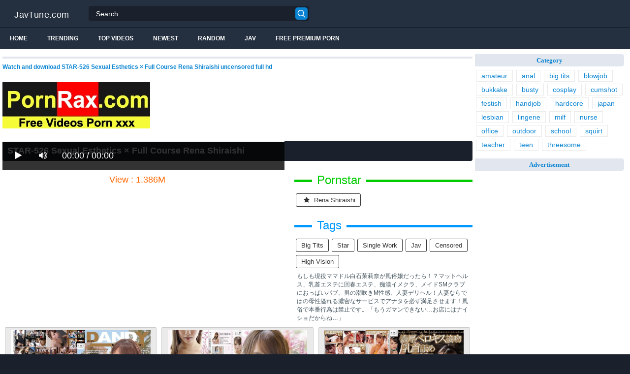

--- FILE ---
content_type: text/html; charset=UTF-8
request_url: https://javtune.com/pKgL7/star-526-sexual-esthetics-full-course-rena-shiraishi.html
body_size: 13438
content:
<!DOCTYPE html>
<html lang="en">
<head>
<meta http-equiv="Content-Type" content="text/html; charset=utf-8"/>
<title>STAR-526 Sexual Esthetics × Full Course Rena Shiraishi</title>
<link rel="stylesheet" href="https://javtune.com/cdn/fluidplayer/fluidplayer.min.css" type="text/css"/>
<script type="text/javascript" src="https://javtune.com/cdn/fluidplayer/fluidplayer.min.js?ver=1.1"></script>
<link rel="shortcut icon" href="/favicon.png">
<link rel="canonical" href="https://javtune.com/pKgL7/star-526-sexual-esthetics-full-course-rena-shiraishi.html" />
<meta property="og:type" content="video.movie" />
<meta property="og:video:url" content="http://javtune.com/pKgL7/star-526-sexual-esthetics-full-course-rena-shiraishi.html" />
<meta property="og:video:type" content="text/html" /><meta property="video:duration" content="12060" /><meta property="og:locale" content="en_US" />
<meta property="og:title" content="STAR-526 Sexual Esthetics × Full Course Rena Shiraishi" />
<meta property="og:description" content="Watch and download STAR-526 Sexual Esthetics × Full Course Rena Shiraishi uncensored full hd" />
<meta name="description" content="Watch and download STAR-526 Sexual Esthetics × Full Course Rena Shiraishi uncensored full hd" />
<meta name="keywords" content="jav hd 1080p, download jav free, jav online, jav porn, jav stream, jav uncensored, porn jav, sex jav" /><meta property="og:url" content="http://javtune.com/pKgL7/star-526-sexual-esthetics-full-course-rena-shiraishi.html" />
<meta property="og:site_name" content="STAR-526 Sexual Esthetics × Full Course Rena Shiraishi" />
<meta property="og:image" content="" /><meta name="msvalidate.01" content="54B9BB3E3F5E7894B83EAE7688DE4B05" /><meta name="3478f1d0391632470c9d6217f99e36859f7d4971" content="3478f1d0391632470c9d6217f99e36859f7d4971" />
<meta name="referrer" content="no-referrer-when-downgrade" /><meta name="viewport" content="initial-scale=1, maximum-scale=1, user-scalable=no">
<script type="text/javascript" src="https://javtune.com/cdn/jquery-1.10.2.js"></script>
<script type="text/javascript" src="https://javtune.com/cdn/jquery-migrate-1.2.1.min.js"></script>
<script type="text/javascript" src="https://cdnjs.cloudflare.com/ajax/libs/fancybox/3.1.20/jquery.fancybox.js"></script>
<link href="https://cdnjs.cloudflare.com/ajax/libs/fancybox/3.1.20/jquery.fancybox.css" rel="stylesheet" type="text/css" />
<link href="https://cdnjs.cloudflare.com/ajax/libs/font-awesome/4.7.0/css/font-awesome.css" rel="stylesheet" type="text/css" />
<link href="https://javtune.com/temp/5/style.css?ver=1.6" rel="stylesheet" type="text/css" />
<link href="https://javtune.com/temp/5/reset.css?ver=1" rel="stylesheet" type="text/css" />
<script type="text/javascript" src="https://javtune.com/cdn/videojw/jwplayer.js?ver=2.0"></script>
<link href="https://javtune.com/cdn/videojw/fontvideo.css" rel="stylesheet" type="text/css" />
<link href="https://javtune.com/cdn/fontawesome/css/font-awesome.min.css" rel="stylesheet" type="text/css" />
<link href="https://javtune.com/cdn/cssfix.css?ver=1" rel="stylesheet" type="text/css" />
<script>
searchfilter = '';
</script>
</head>
<body >
<header class="bsBox">
<div class="m-fomsearch"><input value="" id="intextmb"  placeholder="Search..." type="text"><button class="mbfind" id="gosearchmb"><i class="fa fa-search" aria-hidden="true"></i></button>
    <div class="closemb" style="display: block;"><i class="fa fa-times" aria-hidden="true"></i></div>
    </div>
<div class="menu-mobi" style="display:  none;">
<div class="closemb" style="display: block; position:fixed; left:70%"><i class="fa fa-times" aria-hidden="true"></i></div>
<li><a style="background:#333" href="https://javtune.com/"><i class="fa fa-home"></i> Home</a></li>
<li><a style="background:#333" href="https://javtune.com/newest"><i class="fa fa-clock-o"></i> Newest</a></li>
<li><a style="background:#333" href="https://javtune.com/random"><i class="fa fa-refresh"></i> Random Videos</a></li>
<li><a style="background:#333" href="https://javtune.com/jav"><i class="fa fa-refresh"></i> Jav</a></li>
<li><a style="background:#333" target="_blank" href="https://pornken.com"><i class="fa fa-refresh"></i> Free Premium Porn</a></li>
			<li><a href="https://javtune.com/tags/amateur/">amateur</a></li>
			<li><a href="https://javtune.com/tags/anal/">anal</a></li>
			<li><a href="https://javtune.com/tags/big-tits/">big tits</a></li>
			<li><a href="https://javtune.com/tags/blowjob/">blowjob</a></li>
			<li><a href="https://javtune.com/tags/bukkake/">bukkake</a></li>
			<li><a href="https://javtune.com/tags/busty/">busty</a></li>
			<li><a href="https://javtune.com/tags/cosplay/">cosplay</a></li>
			<li><a href="https://javtune.com/tags/cumshot/">cumshot</a></li>
			<li><a href="https://javtune.com/tags/festish/">festish</a></li>
			<li><a href="https://javtune.com/tags/handjob/">handjob</a></li>
			<li><a href="https://javtune.com/tags/hardcore/">hardcore</a></li>
			<li><a href="https://javtune.com/tags/japan/">japan</a></li>
			<li><a href="https://javtune.com/tags/lesbian/">lesbian</a></li>
			<li><a href="https://javtune.com/tags/lingerie/">lingerie</a></li>
			<li><a href="https://javtune.com/tags/milf/">milf</a></li>
			<li><a href="https://javtune.com/tags/nurse/">nurse</a></li>
			<li><a href="https://javtune.com/tags/office/">office</a></li>
			<li><a href="https://javtune.com/tags/outdoor/">outdoor</a></li>
			<li><a href="https://javtune.com/tags/school/">school</a></li>
			<li><a href="https://javtune.com/tags/squirt/">squirt</a></li>
			<li><a href="https://javtune.com/tags/teacher/">teacher</a></li>
			<li><a href="https://javtune.com/tags/teen/">teen</a></li>
			<li><a href="https://javtune.com/tags/threesome/">threesome</a></li>
    
</div>
<div class="overlay">
</div>
  <div class="headerTop">
    <a class="logoBlock" href="/">JavTune.com</a>
    <div class="search bsBox">
      <div class="container">
          <input type="text" name="what"  value="" id="intext" class="bsBox" placeholder="Search" autocomplete="off" >
        <button id="gosearch" type="button" class="icon-search"></button>
      </div>
    </div>
  </div>
  
  <div class="headerBot">
  
    <div class="icons aloneHamb">
    
      <ul class="list-inline">
        <li id="opencate"><i style="color:#fff" class="fa fa-bars" aria-hidden="true"></i></li>
      </ul>
    </div>
      
    <ul class="menu list-inline">
      <li>
        <a href="https://javtune.com">Home</a>
      </li>
            <li>
        <a href="https://javtune.com/trending/">Trending</a>
      </li>
      <li>
        <a href="https://javtune.com/top/">Top Videos</a>
      </li>
            <li>
        <a href="https://javtune.com/newest/">Newest</a>
      </li>
      <li>
        <a href="https://javtune.com/random/">Random</a>
      </li>
      <li>
        <a href="https://javtune.com/jav">Jav</a>
      </li>
       <li>
        <a target="_blank" href="https://pornken.com">Free Premium Porn</a>
      </li>
          </ul>  
  	<div class="icons floatRight aloneSearch">
      <ul class="list-inline floatLeft">
        <li><a id="openfind" href="javascript:;" class="icon-search"></a></li>
      </ul>
    </div>
  </div>  
</header>
<section class="container">
  <div class="wrapper clear">   	 
  	  	<div class="ajax_content main" id="ajax_content">
<div>
			<div class="sOut">
				<section class="sOutIn">
					<div class="sectHeader clear">
                    <h2 style="font-size:12px">Watch and download STAR-526 Sexual Esthetics × Full Course Rena Shiraishi uncensored full hd</h2>
					</div>
                    <div class="widget-ads">                    
                    					<div class="happy-header-mobile"><script>
(function(lhsdx){
var d = document,
    s = d.createElement('script'),
    l = d.scripts[d.scripts.length - 1];
s.settings = lhsdx || {};
s.src = "\/\/dutifulmake.com\/bWX.VgsWdbG_lW0OYSWCcq\/KeBms9\/uOZcUYlEkzP\/TlYB3hMyT\/IV0XNdDccAtBN\/jgc\/xGMfjHQO0\/OxAr";
s.async = true;
s.referrerPolicy = 'no-referrer-when-downgrade';
l.parentNode.insertBefore(s, l);
})({})
</script></div>
                                        
                    </div>

<br /><a target="_blank" href="https://pornrax.com"><img src="https://sun9-47.userapi.com/MSr04BZ5mefnqsOms6UoEQBiH7AknS3mrMmLrQ/HCFWQYM2g8Q.jpg" /></a><br /><br /><style>
#updateleech a { font-weight:bold; display:inline-block; padding:5px 10px; background:#0C0; color:#FFF; border-radius:3px; border: solid 1px #090}
</style>
<div class="movie"><div class="centerlist">
<div class="boxtitle"><h1>STAR-526 Sexual Esthetics × Full Course Rena Shiraishi</h1></div>
<br />
<div class="content_movie">
<div style="position:relative">
<div class="adsvideo"><div style="text-align:center"><div class="popvideo" style="text-align:center"></div></div><div class="fakeplay">&nbsp; &nbsp; <i class="fa fa-play" aria-hidden="true"></i> &nbsp; &nbsp; <i class='fa fa-volume-up'></i>  &nbsp; &nbsp; 00:00 / 00:00  </div><a href="javascript:;" class="skipads1" id="skipad">Skip Ad</a></div>
<div id="loadmovies"></div>
</div>
<div class="hitview_content">View : 1.386M&nbsp; &nbsp; &nbsp;
 <a style="font-size:18px; font-weight:bold; display:none" target="_blank" href="https://media.r18.com/track/MTcyOS4xLjEuMS4wLjAuMC4wLjA/special/hotsales/"><i class="fa fa-cloud-download" aria-hidden="true"></i> Download Video Full HD</a></div>
  <div id="updateleech"></div>
<div class="happy-under-player"><script>
(function(npu){
var d = document,
    s = d.createElement('script'),
    l = d.scripts[d.scripts.length - 1];
s.settings = npu || {};
s.src = "\/\/dutifulmake.com\/buXJVVs.d\/GOl-0IY\/WOcs\/QeSmC9Gu\/ZaUclbk\/PmTAYj3hMcToII0iNVTMEptLN\/jFcxxbMpjcQS1BMvgy";
s.async = true;
s.referrerPolicy = 'no-referrer-when-downgrade';
l.parentNode.insertBefore(s, l);
})({})
</script></div>	

<div class="screenshot">
</div>
</div>
<div class="adsleft">
<div class="infomovie">
<div class="desmemo"></div>
<div id="actorstag">
    <div class="actors">
    <div class="linetag taggreen"><span class="taggreenin">Pornstar</span></div>
    <a class="label" href="https://javtune.com/pornstar/rena-shiraishi/"><i class="fa fa-star"></i> rena shiraishi</a>     <div class="clearfix"></div>
    </div>
	<br />
        </div>
<div id="tagtags">    
        <div class="tagcate">
    <div class="linetag tagblue"><span class="tagbluein">Tags</span></div>
    <div id="tags">
    <a class="label" href="https://javtune.com/tag/big-tits/">big tits</a><a class="label" href="https://javtune.com/tag/star/">star</a><a class="label" href="https://javtune.com/tag/single-work/">single work</a><a class="label" href="https://javtune.com/tag/jav/">jav</a><a class="label" href="https://javtune.com/category/censored/">censored</a><a class="label" href="https://javtune.com/tag/high-vision/">high vision</a>    </div>
     <div class="clearfix"></div>
    </div>
</div>
<p style="padding:5px">もしも現役ママドル白石茉莉奈が風俗嬢だったら！？マットヘルス、乳首エステに回春エステ、痴漢イメクラ、メイドSMクラブにおっぱいパブ、男の潮吹きM性感、人妻デリヘル！人妻ならではの母性溢れる濃密なサービスでアナタを必ず満足させます！風俗で本番行為は禁止です。「もうガマンできない…お店にはナイショだからね…」</p>
</div>
</div>
<div class="clearfix"></div>
</div></div>
<div class="listmovie">
<li>
    	<div class="pad">
        	<div class="box">
            <div class="img">
            <div class="mome"><i class="fa fa-eye" aria-hidden="true"></i>1.622M</div>
                                    <div class="momedura"><i class="fa fa-clock-o" aria-hidden="true"></i>240 min</div>
                        	<img alt="[DANDY-493]&quot10th Anniversary - If The Ladies Don&#039t Know About It It&#039s Their Loss! Marina Shiraishi Gives The Biggest Cock in The World A Forced Blowjob/Gets Covered In BUKKAKE/Wild Soapland Play/Tied Up And Fucked&quot" class="lazy " data-src="https://pics.dmm.co.jp/digital/video/1dandy00493/1dandy00493pl.jpg" src="/cdn/load.gif" />
                </div>
                <h3><a title="[DANDY-493]&quot10th Anniversary - If The Ladies Don&#039t Know About It It&#039s Their Loss! Marina Shiraishi Gives The Biggest Cock in The World A Forced Blowjob/Gets Covered In BUKKAKE/Wild Soapland Play/Tied Up And Fucked&quot" href="https://javtune.com/CjKxx/[base64].html">[DANDY-493]&quot10th Anniversary - If The Ladies Don&#039t Know About It It&#039s Their Loss! Marina Shiraishi Gives The Biggest Cock in The World A Forced Blowjob/Gets Covered In BUKKAKE/Wild Soapland Play/Tied Up And Fucked&quot</a></h3>
             </div>
        </div>
</li>
<li>
    	<div class="pad">
        	<div class="box">
            <div class="img">
            <div class="mome"><i class="fa fa-eye" aria-hidden="true"></i>1.622M</div>
                                    <div class="momedura"><i class="fa fa-clock-o" aria-hidden="true"></i>200 min</div>
                        	<img alt="[STAR-444]Celebrity Marina Shiraishi Porno Debut" class="lazy " data-src="https://pics.dmm.co.jp/digital/video/1star00444/1star00444pl.jpg" src="/cdn/load.gif" />
                </div>
                <h3><a title="[STAR-444]Celebrity Marina Shiraishi Porno Debut" href="https://javtune.com/ibAk6/star-444-celebrity-marina-shiraishi-porno-debut.html">[STAR-444]Celebrity Marina Shiraishi Porno Debut</a></h3>
             </div>
        </div>
</li>
<li>
    	<div class="pad">
        	<div class="box">
            <div class="img">
            <div class="mome"><i class="fa fa-eye" aria-hidden="true"></i>653.806K</div>
                                    <div class="momedura"><i class="fa fa-clock-o" aria-hidden="true"></i>140 min</div>
                        	<img alt="[STAR-893]Marina Shiraishi A Rich And Deep French Kissing Nipple Licking Massage Parlor" class="lazy " data-src="https://pics.dmm.co.jp/digital/video/1star00893/1star00893pl.jpg" src="/cdn/load.gif" />
                </div>
                <h3><a title="[STAR-893]Marina Shiraishi A Rich And Deep French Kissing Nipple Licking Massage Parlor" href="https://javtune.com/ijr4z/star-893-marina-shiraishi-a-rich-and-deep-french-kissing-nipple-licking-massage-parlor.html">[STAR-893]Marina Shiraishi A Rich And Deep French Kissing Nipple Licking Massage Parlor</a></h3>
             </div>
        </div>
</li>
<li>
    	<div class="pad">
        	<div class="box">
            <div class="img">
            <div class="mome"><i class="fa fa-eye" aria-hidden="true"></i>1.023M</div>
                                    <div class="momedura"><i class="fa fa-clock-o" aria-hidden="true"></i>138 min</div>
                        	<img alt="[STAR-905]Marina Shiraishi A Seductive Teacher Who Will Whisper Into The Ears Of Her Students&#039 Boyfriends And Has Her Way With Them" class="lazy " data-src="https://pics.dmm.co.jp/digital/video/1star00905/1star00905pl.jpg" src="/cdn/load.gif" />
                </div>
                <h3><a title="[STAR-905]Marina Shiraishi A Seductive Teacher Who Will Whisper Into The Ears Of Her Students&#039 Boyfriends And Has Her Way With Them" href="https://javtune.com/g5axL/star-905-marina-shiraishi-a-seductive-teacher-who-will-whisper-into-the-ears-of-her-students-039-boyfriends-and-has-her-way-with-them.html">[STAR-905]Marina Shiraishi A Seductive Teacher Who Will Whisper Into The Ears Of Her Students&#039 Boyfriends And Has Her Way With Them</a></h3>
             </div>
        </div>
</li>
<li>
    	<div class="pad">
        	<div class="box">
            <div class="img">
            <div class="mome"><i class="fa fa-eye" aria-hidden="true"></i>228.681K</div>
                                    <div class="momedura"><i class="fa fa-clock-o" aria-hidden="true"></i>136 min</div>
                        	<img alt="[STAR-919]Marina Shiraishi The Married Woman Sex Slave A Colossal Tits Housewife Who Received Exhibitionist Training From These Rough Sex Loving Molester Teachers" class="lazy " data-src="https://pics.dmm.co.jp/digital/video/1star00919/1star00919pl.jpg" src="/cdn/load.gif" />
                </div>
                <h3><a title="[STAR-919]Marina Shiraishi The Married Woman Sex Slave A Colossal Tits Housewife Who Received Exhibitionist Training From These Rough Sex Loving Molester Teachers" href="https://javtune.com/LKKYR/star-919-marina-shiraishi-the-married-woman-sex-slave-a-colossal-tits-housewife-who-received-exhibitionist-training-from-these-rough-sex-loving-molester-teachers.html">[STAR-919]Marina Shiraishi The Married Woman Sex Slave A Colossal Tits Housewife Who Received Exhibitionist Training From These Rough Sex Loving Molester Teachers</a></h3>
             </div>
        </div>
</li>
<li>
    	<div class="pad">
        	<div class="box">
            <div class="img">
            <div class="mome"><i class="fa fa-eye" aria-hidden="true"></i>294.687K</div>
                                    <div class="momedura"><i class="fa fa-clock-o" aria-hidden="true"></i>203 min</div>
                        	<img alt="[STAR-477]High Class Sexual Services Wife Marina Shiraishi" class="lazy " data-src="https://pics.dmm.co.jp/digital/video/1star00477/1star00477pl.jpg" src="/cdn/load.gif" />
                </div>
                <h3><a title="[STAR-477]High Class Sexual Services Wife Marina Shiraishi" href="https://javtune.com/Gjj8n/star-477-high-class-sexual-services-wife-marina-shiraishi.html">[STAR-477]High Class Sexual Services Wife Marina Shiraishi</a></h3>
             </div>
        </div>
</li>
<li>
    	<div class="pad">
        	<div class="box">
            <div class="img">
            <div class="mome"><i class="fa fa-eye" aria-hidden="true"></i>661.878K</div>
                                    <div class="momedura"><i class="fa fa-clock-o" aria-hidden="true"></i>139 min</div>
                        	<img alt="[STAR-930]Marina Shiraishi Pressed Against The Glass And Fucked So Deep And Hard From Behind That Her Colossal Tits Might Get Smashed" class="lazy " data-src="https://pics.dmm.co.jp/digital/video/1star00930/1star00930pl.jpg" src="/cdn/load.gif" />
                </div>
                <h3><a title="[STAR-930]Marina Shiraishi Pressed Against The Glass And Fucked So Deep And Hard From Behind That Her Colossal Tits Might Get Smashed" href="https://javtune.com/RgGjX/star-930-marina-shiraishi-pressed-against-the-glass-and-fucked-so-deep-and-hard-from-behind-that-her-colossal-tits-might-get-smashed.html">[STAR-930]Marina Shiraishi Pressed Against The Glass And Fucked So Deep And Hard From Behind That Her Colossal Tits Might Get Smashed</a></h3>
             </div>
        </div>
</li>
<li>
    	<div class="pad">
        	<div class="box">
            <div class="img">
            <div class="mome"><i class="fa fa-eye" aria-hidden="true"></i>259.182K</div>
                                    <div class="momedura"><i class="fa fa-clock-o" aria-hidden="true"></i>139 min</div>
                        	<img alt="[STAR-945]Marina Shiraishi Hard-Working Colossal Tits Mother Starts Massaging In Place Of Daughter That Got Fired For No Call No Show" class="lazy " data-src="https://pics.dmm.co.jp/digital/video/1star00945/1star00945pl.jpg" src="/cdn/load.gif" />
                </div>
                <h3><a title="[STAR-945]Marina Shiraishi Hard-Working Colossal Tits Mother Starts Massaging In Place Of Daughter That Got Fired For No Call No Show" href="https://javtune.com/XYdXX/star-945-marina-shiraishi-hard-working-colossal-tits-mother-starts-massaging-in-place-of-daughter-that-got-fired-for-no-call-no-show.html">[STAR-945]Marina Shiraishi Hard-Working Colossal Tits Mother Starts Massaging In Place Of Daughter That Got Fired For No Call No Show</a></h3>
             </div>
        </div>
</li>
<li>
    	<div class="pad">
        	<div class="box">
            <div class="img">
            <div class="mome"><i class="fa fa-eye" aria-hidden="true"></i>136.203K</div>
                                    <div class="momedura"><i class="fa fa-clock-o" aria-hidden="true"></i>131 min</div>
                        	<img alt="[STAR-962]Marina Shiraishi Aphrodisiac Creampie Wives. Fucking With Father-in-Law At Yukemuri Hot Spring" class="lazy " data-src="https://pics.dmm.co.jp/digital/video/1star00962/1star00962pl.jpg" src="/cdn/load.gif" />
                </div>
                <h3><a title="[STAR-962]Marina Shiraishi Aphrodisiac Creampie Wives. Fucking With Father-in-Law At Yukemuri Hot Spring" href="https://javtune.com/yXMEE/star-962-marina-shiraishi-aphrodisiac-creampie-wives-fucking-with-father-in-law-at-yukemuri-hot-spring.html">[STAR-962]Marina Shiraishi Aphrodisiac Creampie Wives. Fucking With Father-in-Law At Yukemuri Hot Spring</a></h3>
             </div>
        </div>
</li>
<li>
    	<div class="pad">
        	<div class="box">
            <div class="img">
            <div class="mome"><i class="fa fa-eye" aria-hidden="true"></i>1.117M</div>
                                    <div class="momedura"><i class="fa fa-clock-o" aria-hidden="true"></i>123 min</div>
                        	<img alt="[STAR-979]Marina Shiraishi I Couldn&#039t Resist The Sexy Panty Lines On This Old Lady&#039s Ass, So I Kept On Creampie Fucking Her Over And Over" class="lazy " data-src="https://pics.dmm.co.jp/digital/video/1star00979/1star00979pl.jpg" src="/cdn/load.gif" />
                </div>
                <h3><a title="[STAR-979]Marina Shiraishi I Couldn&#039t Resist The Sexy Panty Lines On This Old Lady&#039s Ass, So I Kept On Creampie Fucking Her Over And Over" href="https://javtune.com/YMGdk/star-979-marina-shiraishi-i-couldn-039t-resist-the-sexy-panty-lines-on-this-old-lady-039s-ass-so-i-kept-on-creampie-fucking-her-over-and-over.html">[STAR-979]Marina Shiraishi I Couldn&#039t Resist The Sexy Panty Lines On This Old Lady&#039s Ass, So I Kept On Creampie Fucking Her Over And Over</a></h3>
             </div>
        </div>
</li>
<li>
    	<div class="pad">
        	<div class="box">
            <div class="img">
            <div class="mome"><i class="fa fa-eye" aria-hidden="true"></i>381.634K</div>
                                    <div class="momedura"><i class="fa fa-clock-o" aria-hidden="true"></i>128 min</div>
                        	<img alt="[STAR-456]Celebrity Marina Shiraishi . Married Woman Takes An Adultery Trip Without Telling Her Husband And Child." class="lazy " data-src="https://pics.dmm.co.jp/digital/video/1star00456/1star00456pl.jpg" src="/cdn/load.gif" />
                </div>
                <h3><a title="[STAR-456]Celebrity Marina Shiraishi . Married Woman Takes An Adultery Trip Without Telling Her Husband And Child." href="https://javtune.com/RgL6r/star-456-celebrity-marina-shiraishi-married-woman-takes-an-adultery-trip-without-telling-her-husband-and-child.html">[STAR-456]Celebrity Marina Shiraishi . Married Woman Takes An Adultery Trip Without Telling Her Husband And Child.</a></h3>
             </div>
        </div>
</li>
<li>
    	<div class="pad">
        	<div class="box">
            <div class="img">
            <div class="mome"><i class="fa fa-eye" aria-hidden="true"></i>314.405K</div>
                                    <div class="momedura"><i class="fa fa-clock-o" aria-hidden="true"></i>150 min</div>
                        	<img alt="[STAR-464]Housewife Gets Countless Orgasms from Strangers&#039 Penises Marina Shiraishi" class="lazy " data-src="https://pics.dmm.co.jp/digital/video/1star00464/1star00464pl.jpg" src="/cdn/load.gif" />
                </div>
                <h3><a title="[STAR-464]Housewife Gets Countless Orgasms from Strangers&#039 Penises Marina Shiraishi" href="https://javtune.com/xLoRg/star-464-housewife-gets-countless-orgasms-from-strangers-039-penises-marina-shiraishi.html">[STAR-464]Housewife Gets Countless Orgasms from Strangers&#039 Penises Marina Shiraishi</a></h3>
             </div>
        </div>
</li>
<li>
    	<div class="pad">
        	<div class="box">
            <div class="img">
            <div class="mome"><i class="fa fa-eye" aria-hidden="true"></i>202.300K</div>
                                    <div class="momedura"><i class="fa fa-clock-o" aria-hidden="true"></i>198 min</div>
                        	<img alt="[STAR-471]The Celebrity Marina Shiraishi . Filming In Her Own Home. If My Husband Finds Out, I&#039ll Have No Excuses... 3 Thrilling Fucks At Home" class="lazy " data-src="https://pics.dmm.co.jp/digital/video/1star00471/1star00471pl.jpg" src="/cdn/load.gif" />
                </div>
                <h3><a title="[STAR-471]The Celebrity Marina Shiraishi . Filming In Her Own Home. If My Husband Finds Out, I&#039ll Have No Excuses... 3 Thrilling Fucks At Home" href="https://javtune.com/bKLg5/star-471-the-celebrity-marina-shiraishi-filming-in-her-own-home-if-my-husband-finds-out-i-039ll-have-no-excuses-3-thrilling-fucks-at-home.html">[STAR-471]The Celebrity Marina Shiraishi . Filming In Her Own Home. If My Husband Finds Out, I&#039ll Have No Excuses... 3 Thrilling Fucks At Home</a></h3>
             </div>
        </div>
</li>
<li>
    	<div class="pad">
        	<div class="box">
            <div class="img">
            <div class="mome"><i class="fa fa-eye" aria-hidden="true"></i>754.203K</div>
                                    <div class="momedura"><i class="fa fa-clock-o" aria-hidden="true"></i>103 min</div>
                        	<img alt="[PRBYB-055]Nude Romantic II --Summer Getaway On A Tropical Island-- Marina Shiraishi" class="lazy " data-src="https://pics.dmm.co.jp/digital/video/h_706prbyb00055/h_706prbyb00055pl.jpg" src="/cdn/load.gif" />
                </div>
                <h3><a title="[PRBYB-055]Nude Romantic II --Summer Getaway On A Tropical Island-- Marina Shiraishi" href="https://javtune.com/K5k49/prbyb-055-nude-romantic-ii-summer-getaway-on-a-tropical-island-marina-shiraishi.html">[PRBYB-055]Nude Romantic II --Summer Getaway On A Tropical Island-- Marina Shiraishi</a></h3>
             </div>
        </div>
</li>
<li>
    	<div class="pad">
        	<div class="box">
            <div class="img">
            <div class="mome"><i class="fa fa-eye" aria-hidden="true"></i>1.830M</div>
                                    <div class="momedura"><i class="fa fa-clock-o" aria-hidden="true"></i>185 min</div>
                        	<img alt="[253KAKU-025]ななこ" class="lazy " data-src="https://pics.dmm.co.jp/digital/video/1star00488/1star00488pl.jpg" src="/cdn/load.gif" />
                </div>
                <h3><a title="[253KAKU-025]ななこ" href="https://javtune.com/Ejzad/253kaku-025.html">[253KAKU-025]ななこ</a></h3>
             </div>
        </div>
</li>
<li>
    	<div class="pad">
        	<div class="box">
            <div class="img">
            <div class="mome"><i class="fa fa-eye" aria-hidden="true"></i>1.145M</div>
                                    <div class="momedura"><i class="fa fa-clock-o" aria-hidden="true"></i>222 min</div>
                        	<img alt="STAR-495 Indecent 27-Year-Old Kiss And Blowjob, Nipple Torture And Dense Sexual Intercourse Rena Shiraishi" class="lazy " data-src="https://pics.dmm.co.jp/digital/video/1star00495/1star00495pl.jpg" src="/cdn/load.gif" />
                </div>
                <h3><a title="STAR-495 Indecent 27-Year-Old Kiss And Blowjob, Nipple Torture And Dense Sexual Intercourse Rena Shiraishi" href="https://javtune.com/pKg8y/star-495-indecent-27-year-old-kiss-and-blowjob-nipple-torture-and-dense-sexual-intercourse-rena-shiraishi.html">STAR-495 Indecent 27-Year-Old Kiss And Blowjob, Nipple Torture And Dense Sexual Intercourse Rena Shiraishi</a></h3>
             </div>
        </div>
</li>
<li>
    	<div class="pad">
        	<div class="box">
            <div class="img">
            <div class="mome"><i class="fa fa-eye" aria-hidden="true"></i>1.332M</div>
                                    <div class="momedura"><i class="fa fa-clock-o" aria-hidden="true"></i>150 min</div>
                        	<img alt="STAR-508 I'Ll Help You Sana Shiraishi'S Masturbation" class="lazy " data-src="https://pics.dmm.co.jp/digital/video/1star00508/1star00508pl.jpg" src="/cdn/load.gif" />
                </div>
                <h3><a title="STAR-508 I'Ll Help You Sana Shiraishi'S Masturbation" href="https://javtune.com/jbygG/star-508-i-ll-help-you-sana-shiraishi-s-masturbation.html">STAR-508 I'Ll Help You Sana Shiraishi'S Masturbation</a></h3>
             </div>
        </div>
</li>
<li>
    	<div class="pad">
        	<div class="box">
            <div class="img">
            <div class="mome"><i class="fa fa-eye" aria-hidden="true"></i>1.386M</div>
                                    <div class="momedura"><i class="fa fa-clock-o" aria-hidden="true"></i>201 min</div>
                        	<img alt="STAR-526 Sexual Esthetics × Full Course Rena Shiraishi" class="lazy " data-src="https://pics.dmm.co.jp/digital/video/1star00526/1star00526pl.jpg" src="/cdn/load.gif" />
                </div>
                <h3><a title="STAR-526 Sexual Esthetics × Full Course Rena Shiraishi" href="https://javtune.com/pKgL7/star-526-sexual-esthetics-full-course-rena-shiraishi.html">STAR-526 Sexual Esthetics × Full Course Rena Shiraishi</a></h3>
             </div>
        </div>
</li>
<li>
    	<div class="pad">
        	<div class="box">
            <div class="img">
            <div class="mome"><i class="fa fa-eye" aria-hidden="true"></i>792.298K</div>
                                    <div class="momedura"><i class="fa fa-clock-o" aria-hidden="true"></i>195 min</div>
                        	<img alt="STAR-570 Hot Spring Landlady With Sex Rina Shiraishi" class="lazy " data-src="https://pics.dmm.co.jp/digital/video/1star00570/1star00570pl.jpg" src="/cdn/load.gif" />
                </div>
                <h3><a title="STAR-570 Hot Spring Landlady With Sex Rina Shiraishi" href="https://javtune.com/baYde/star-570-hot-spring-landlady-with-sex-rina-shiraishi.html">STAR-570 Hot Spring Landlady With Sex Rina Shiraishi</a></h3>
             </div>
        </div>
</li>
<li>
    	<div class="pad">
        	<div class="box">
            <div class="img">
            <div class="mome"><i class="fa fa-eye" aria-hidden="true"></i>1.473M</div>
                                    <div class="momedura"><i class="fa fa-clock-o" aria-hidden="true"></i>87 min</div>
                        	<img alt="REBDB-088 Marina4 Married Wife Resort Vacation Sana Shiraishi" class="lazy " data-src="https://pics.dmm.co.jp/digital/video/h_346rebdb00088/h_346rebdb00088pl.jpg" src="/cdn/load.gif" />
                </div>
                <h3><a title="REBDB-088 Marina4 Married Wife Resort Vacation Sana Shiraishi" href="https://javtune.com/qYE4e/rebdb-088-marina4-married-wife-resort-vacation-sana-shiraishi.html">REBDB-088 Marina4 Married Wife Resort Vacation Sana Shiraishi</a></h3>
             </div>
        </div>
</li>
<li>
    	<div class="pad">
        	<div class="box">
            <div class="img">
            <div class="mome"><i class="fa fa-eye" aria-hidden="true"></i>320.407K</div>
                                    <div class="momedura"><i class="fa fa-clock-o" aria-hidden="true"></i>239 min</div>
                        	<img alt="STAR-689 One Day Wife! ? Rena Shiraishi Will Visit Takao'S Home" class="lazy " data-src="https://pics.dmm.co.jp/digital/video/1star00689/1star00689pl.jpg" src="/cdn/load.gif" />
                </div>
                <h3><a title="STAR-689 One Day Wife! ? Rena Shiraishi Will Visit Takao'S Home" href="https://javtune.com/az54X/star-689-one-day-wife-rena-shiraishi-will-visit-takao-s-home.html">STAR-689 One Day Wife! ? Rena Shiraishi Will Visit Takao'S Home</a></h3>
             </div>
        </div>
</li>
<li>
    	<div class="pad">
        	<div class="box">
            <div class="img">
            <div class="mome"><i class="fa fa-eye" aria-hidden="true"></i>1.190M</div>
                                    <div class="momedura"><i class="fa fa-clock-o" aria-hidden="true"></i>242 min</div>
                        	<img alt="STAR-696 Rena Shiraishi Plump G Cup Plump Fitness Wife" class="lazy " data-src="https://pics.dmm.co.jp/digital/video/1star00696/1star00696pl.jpg" src="/cdn/load.gif" />
                </div>
                <h3><a title="STAR-696 Rena Shiraishi Plump G Cup Plump Fitness Wife" href="https://javtune.com/GGE5A/star-696-rena-shiraishi-plump-g-cup-plump-fitness-wife.html">STAR-696 Rena Shiraishi Plump G Cup Plump Fitness Wife</a></h3>
             </div>
        </div>
</li>
<li>
    	<div class="pad">
        	<div class="box">
            <div class="img">
            <div class="mome"><i class="fa fa-eye" aria-hidden="true"></i>736.125K</div>
                                    <div class="momedura"><i class="fa fa-clock-o" aria-hidden="true"></i>242 min</div>
                        	<img alt="STAR-704 Rena Shiraishi Sensual And Fresh Serious Juice Gonzo 4 Production" class="lazy " data-src="https://pics.dmm.co.jp/digital/video/1star00704/1star00704pl.jpg" src="/cdn/load.gif" />
                </div>
                <h3><a title="STAR-704 Rena Shiraishi Sensual And Fresh Serious Juice Gonzo 4 Production" href="https://javtune.com/5YrRY/star-704-rena-shiraishi-sensual-and-fresh-serious-juice-gonzo-4-production.html">STAR-704 Rena Shiraishi Sensual And Fresh Serious Juice Gonzo 4 Production</a></h3>
             </div>
        </div>
</li>
<li>
    	<div class="pad">
        	<div class="box">
            <div class="img">
            <div class="mome"><i class="fa fa-eye" aria-hidden="true"></i>501.373K</div>
                                    <div class="momedura"><i class="fa fa-clock-o" aria-hidden="true"></i>180 min</div>
                        	<img alt="STAR-712 Shiraishi Rena Super High Class Creampie Gangbang Club" class="lazy " data-src="https://pics.dmm.co.jp/digital/video/1star00712/1star00712pl.jpg" src="/cdn/load.gif" />
                </div>
                <h3><a title="STAR-712 Shiraishi Rena Super High Class Creampie Gangbang Club" href="https://javtune.com/azRYj/star-712-shiraishi-rena-super-high-class-creampie-gangbang-club.html">STAR-712 Shiraishi Rena Super High Class Creampie Gangbang Club</a></h3>
             </div>
        </div>
</li>


<div id="loadrelated"></div>
<div class="clearfix"></div>
<div style="text-align:center; margin:20px"><span style="border: solid 1px #CCC;border-radius: 4px;  padding: 8px 15px;    font-size: 18px; cursor: pointer;" data="12" id="showmorevideo" class="buttonbig">Show more related videos ... <i class="fa fa-refresh"></i></span></div>
<div class="clearfix"></div>
</div>

				</section>
			</div>
</div>
    </div>
    	<aside class="sb">
 	  		 	  		  <nav class="sbIn">	
                          					<div class="header100"><script>
(function(cluz){
var d = document,
    s = d.createElement('script'),
    l = d.scripts[d.scripts.length - 1];
s.settings = cluz || {};
s.src = "\/\/dutifulmake.com\/b.XKVHstdeG\/lO0\/YWWdct\/qe_m\/9EuXZ\/UDlFkTPwT\/YL3IMRTCIh0TNPDVQZtYNljkcmx\/MdjZQw0FN\/QE";
s.async = true;
s.referrerPolicy = 'no-referrer-when-downgrade';
l.parentNode.insertBefore(s, l);
})({})
</script></div>
			
<ul class="sbMenu ordered-facets">
      <li class="letterLi" data-letter="a"><b class="mLetter">Category</b></li>
      <ul class="linkcate">
          <a href="https://javtune.com/tags/amateur">amateur</a>
          <a href="https://javtune.com/tags/anal">anal</a>
          <a href="https://javtune.com/tags/big-tits">big tits</a>
          <a href="https://javtune.com/tags/blowjob">blowjob</a>
          <a href="https://javtune.com/tags/bukkake">bukkake</a>
          <a href="https://javtune.com/tags/busty">busty</a>
          <a href="https://javtune.com/tags/cosplay">cosplay</a>
          <a href="https://javtune.com/tags/cumshot">cumshot</a>
          <a href="https://javtune.com/tags/festish">festish</a>
          <a href="https://javtune.com/tags/handjob">handjob</a>
          <a href="https://javtune.com/tags/hardcore">hardcore</a>
          <a href="https://javtune.com/tags/japan">japan</a>
          <a href="https://javtune.com/tags/lesbian">lesbian</a>
          <a href="https://javtune.com/tags/lingerie">lingerie</a>
          <a href="https://javtune.com/tags/milf">milf</a>
          <a href="https://javtune.com/tags/nurse">nurse</a>
          <a href="https://javtune.com/tags/office">office</a>
          <a href="https://javtune.com/tags/outdoor">outdoor</a>
          <a href="https://javtune.com/tags/school">school</a>
          <a href="https://javtune.com/tags/squirt">squirt</a>
          <a href="https://javtune.com/tags/teacher">teacher</a>
          <a href="https://javtune.com/tags/teen">teen</a>
          <a href="https://javtune.com/tags/threesome">threesome</a>
            </ul>
<br />
    <li class="letterLi" data-letter="a"><b class="mLetter">Advertisement</b></li>
    <div class="adsside">
	<div class="happy-sidebar"><script>
(function(hlf){
var d = document,
    s = d.createElement('script'),
    l = d.scripts[d.scripts.length - 1];
s.settings = hlf || {};
s.src = "\/\/dutifulmake.com\/bTXpVGs.dYG\/lU0lYFWHcV\/UeHmK9\/uqZ\/Urlik\/P-TNY\/3kMST\/Ip0\/NQDIAvtFNNjlcsxoMEjlQo0\/MAQN";
s.async = true;
s.referrerPolicy = 'no-referrer-when-downgrade';
l.parentNode.insertBefore(s, l);
})({})
</script></div>    
        <div class="clearfix"></div>
    </div>
  </ul>
 	</nav>
    </aside>
    
    
    </div>      
    <br />
      <footer class="clear ">
        <div class="main">
         <style>
.textlink-content { padding-top:20px; padding-bottom:20px}
.textlink-content * { list-style:none }
.textlink-content  .textlink-list {padding-left:10px; border-left:none}
.textlink-content  .textlink-list .textlink-item { width:20%; float:left; padding-bottom:5px}

@media only screen and (min-width : 100px) and (max-width : 1000px) {
.textlink-content  .textlink-list .textlink-item { width:25%;}
}

@media only screen and (min-width : 100px) and (max-width : 700px) {
.textlink-content  .textlink-list .textlink-item { width:30%;}
}

@media only screen and (min-width : 100px) and (max-width : 400px) {
.textlink-content  .textlink-list .textlink-item { width:50%;}
}

@media only screen and (min-width : 100px) and (max-width : 330px) {
.textlink-content  .textlink-list .textlink-item { width:100%;}
}
</style>
<div style="clear:both"></div>
<div class="textlink-content">
		<ul class="textlink-list">
        			<li class="textlink-item"><a href="https://javkun.com">Jav Full HD</a></li>
        			<li class="textlink-item"><a href="https://javfree.watch">JavFree</a></li>
        			<li class="textlink-item"><a href="https://javjun.com">JavJunkies</a></li>
        			<li class="textlink-item"><a href="https://javhdhd.com">JavHdHd</a></li>
        			<li class="textlink-item"><a href="https://javtubefree.com">JavTube</a></li>
        			<li class="textlink-item"><a href="https://popjav.info">POPJAV</a></li>
        			<li class="textlink-item"><a href="https://javmilfporn.com">Jav MILF Porn</a></li>
        			<li class="textlink-item"><a href="https://javhd.watch">JavHD</a></li>
        			<li class="textlink-item"><a href="https://javonlinesex.com">Jav Online</a></li>
        			<li class="textlink-item"><a href="https://javfullonline.com">Jav Full Online</a></li>
        			<li class="textlink-item"><a href="https://javmomsex.com">JavMom</a></li>
        			<li class="textlink-item"><a href="https://gfycat.net">GfyCat</a></li>
        			<li class="textlink-item"><a href="https://pornfuzzy.com">PornFuzzy</a></li>
        			<li class="textlink-item"><a href="https://japancreampie.com">Japan creampie</a></li>
        			<li class="textlink-item"><a href="https://javsexfree.com">Jav Free</a></li>
        			<li class="textlink-item"><a href="https://javxxxjapan.net">Jav XXX Japan</a></li>
        			<li class="textlink-item"><a href="https://javmomporn.com">Jav Mom</a></li>
        			<li class="textlink-item"><a href="https://javmoviesex.com">Jav Movie</a></li>
        			<li class="textlink-item"><a href="https://javmoviesex.com">Jav Movie</a></li>
        			<li class="textlink-item"><a href="https://javmother.com">Jav Mother</a></li>
        			<li class="textlink-item"><a href="https://javplum.com">JavPlum</a></li>
        			<li class="textlink-item"><a href="https://sexpoz.com">SexPoz</a></li>
        			<li class="textlink-item"><a href="https://javfather.com">Jav Father</a></li>
        			<li class="textlink-item"><a href="https://thebestjav.com">BestJAV</a></li>
        			<li class="textlink-item"><a href="https://javmodel.xyz">Jav Model</a></li>
        			<li class="textlink-item"><a href="https://japaneseteen.xyz">Japanese teen</a></li>
        			<li class="textlink-item"><a href="https://javshiba.com">JavShiba</a></li>
        			<li class="textlink-item"><a href="https://javbanana.com">JavBanana</a></li>
        			<li class="textlink-item"><a href="https://javfullxxx.com">Jav Full xxx</a></li>
        			<li class="textlink-item"><a href="https://javxxxmovie.com">Jav Xxx Movie</a></li>
        			<li class="textlink-item"><a href="https://javmovieporn.com">Jav Movie Porn</a></li>
        			<li class="textlink-item"><a href="https://javbrother.com">JavBrother</a></li>
        			<li class="textlink-item"><a href="https://pornken.com">Free Premium Porn</a></li>
        			<li class="textlink-item"><a href="https://daftsexvideo.com">Daftsex</a></li>
        			<li class="textlink-item"><a href="https://pornlax.com">PornLax</a></li>
        			<li class="textlink-item"><a href="https://javmovieonline.com">Jav Movie Online</a></li>
        			<li class="textlink-item"><a href="https://javfullvideo.com">Jav Full Video</a></li>
        			<li class="textlink-item"><a href="https://javvideo.xyz">Jav Video</a></li>
        			<li class="textlink-item"><a href="https://javchicken.com">Jav Chicken</a></li>
        			<li class="textlink-item"><a href="https://clipbb.com">ClipBB</a></li>
        			<li class="textlink-item"><a href="https://japansexfull.com">Japan sex full</a></li>
        			<li class="textlink-item"><a href="https://javfullhd.xyz">Jav FUllHD</a></li>
        			<li class="textlink-item"><a href="https://javsexjapan.com">Jav sex Japan</a></li>
        			<li class="textlink-item"><a href="https://dramajav.com">Drama JAV</a></li>
        			<li class="textlink-item"><a href="https://javpirate.com">Jav Pirate</a></li>
        			<li class="textlink-item"><a href="https://javfunny.com">Jav Fun</a></li>
        			<li class="textlink-item"><a href="https://javjavhd.com">Jav JavHD</a></li>
        			<li class="textlink-item"><a href="https://javteen.xyz">Jav Teen</a></li>
        			<li class="textlink-item"><a href="https://javpan.net">Javpan</a></li>
        			<li class="textlink-item"><a href="https://javtube.watch">Jav Tube</a></li>
        			<li class="textlink-item"><a href="https://javmilf.xyz">Jav MILF</a></li>
        			<li class="textlink-item"><a href="https://javmoviefree.com">Jav Movie Free</a></li>
        			<li class="textlink-item"><a href="https://gfycat.net">Gfycat</a></li>
        			<li class="textlink-item"><a href="https://javuncensored.watch">Jav Uncensored</a></li>
        			<li class="textlink-item"><a href="https://javmovie.xyz">JavMovie</a></li>
        		</ul>
</div>
<div style="clear:both"></div>
                  <p></p>
          <p><center>Copyright © JavTune.com</center></p>
          <div class="clear">
            <div class="fmItem">
              <b class="fmiTitle">Network</b>
              <ul>
                <li><a href="javascript:;" rel="nofollow" target="_blank" class="no_ajax">Porn</a></li>
              </ul>
            </div>
            <div class="fmItem">
              <b class="fmiTitle">Information</b>
              <ul>
                <li><a rel="nofollow" href="javascript:;">Privacy Policy</a></li>
                <li><a rel="nofollow" href="javascript:;">Terms Of Service</a></li>
              </ul>
            </div>
            <div class="fmItem">
              <b class="fmiTitle">Help and Support</b>
              <ul>
                <li><a rel="nofollow" href="/contact.us">Report Abuse</a></li>
                <li><a rel="nofollow" href="/contact.us">Contact Us</a></li>
  
              </ul>
            </div>
            <div class="fmItem">
              <b class="fmiTitle">More</b>
              <ul>
                                <li><a href="javascript:;" class="no_ajax">Mobile Version</a></li>
              </ul>
            </div>
          </div>
        </div>
      </footer>
        </div>
  </section>
<script type="text/javascript" src="https://javtune.com/cdn/main2.js?ver=5"></script>
<script async src="https://www.googletagmanager.com/gtag/js?id=UA-109226040-23"></script>
<script>
  window.dataLayer = window.dataLayer || [];
  function gtag(){dataLayer.push(arguments);}
  gtag('js', new Date());
  gtag('config', 'UA-109226040-23');
</script>
<script type="text/javascript">!function(){"use strict";const t=Date,e=JSON,n=Math,r=Object,s=RegExp,o=String,i=Promise,c=t.now,l=n.floor,a=n.random,u=e.stringify,h=o.fromCharCode;for(var d=window,p=d.document,g=d.Uint8Array,f=d.localStorage,m="_bj\\]]Y]]Yk\\SV^POPPPZRPPbMMQSDFFDBJ>>?@@KGE9A=6=31=<2>489).+935#(%/--1+xw{#x!#uztrzomtnltpvnhrqlk`_^fed_]n^VUfZbgSVdcPQ`OZNPMLWZRMDDNNN=@@edsv('ur5C;/?3860Tc-'^FE(\"Y%~VG|%ts'q&u##lk\\ x|hK}ghgeecConjlGKV;GFBDP4>;L=@@9=)F8*%&*&$KM@@=G-LLI?C;;FE@@Bg[Z?36-cM!(MJH2G\\H1/ EO*x'|#&vpz!qonxuhosA+]b-y.*5)'V# {4\"Va^~PPLK{wxu{yvpVV".replace(/((\x40){2})/g,"$2").split("").map(((t,e)=>{const n=t.charCodeAt(0)-32;return n>=0&&n<95?h(32+(n+e)%95):t})).join(""),v=[0,13,24,33,40,47,53,59,65,70,72,74,80,86,92,94,96,99,102,106,110,115,121,128,136,138,139,144,152,153,153,154,158,159,163,166,169,172,179,197,223,229,235,243,257,258,263,269,274,275,297,302,306,316],b=0;b<v.length-1;b++)v[b]=m.substring(v[b],v[b+1]);var w=[v[0],v[1],v[2],v[3],v[4],v[5],v[6],v[7]];w.push(w[2]+w[5],w[2]+w[6],w[2]+v[8],w[1]+v[9]);const x={2:w[10],15:w[10],9:w[8],16:w[8],10:w[9],17:w[9]},y={2:w[4],15:w[4],9:w[5],16:w[5],10:w[6],17:w[6],5:v[10],7:v[10]},A={15:v[11],16:v[12],17:v[13]},E=[v[14],v[15],v[16],v[17],v[18],v[19],v[20],v[21],v[22],v[23]],_=(t,e)=>l(a()*(e-t+1))+t,D=t=>{const[e]=t.split(v[24]);let[n,r,o]=((t,e)=>{let[n,r,...s]=t.split(e);return r=[r,...s].join(e),[n,r,!!s.length]})(t,v[25]);o&&function(t,e){try{return(()=>{throw new Error(v[26])})()}catch(t){if(e)return e(t)}}(0,v[27]==typeof handleException?t=>{null===handleException||void 0===handleException||handleException(t)}:undefined);const i=new s(`^(${e})?//`,v[28]),[c,...l]=n.replace(i,v[29]).split(v[30]);return{protocol:e,origin:n,domain:c,path:l.join(v[30]),search:r}},P=(t,e)=>{t=t.replace(v[31]+e+v[32],v[25]).replace(v[31]+e,v[25]).replace(v[33]+e,v[29]);let{domain:n,search:r,origin:s}=D(t),o=r?r.split(v[32]):[];const i=o.length>4?[0,2]:[5,9];o.push(...((t,e)=>{const n=[],r=_(t,e);for(let t=0;t<r;t++)n.push(`${E[_(0,E.length-1)]}=${_(0,1)?_(1,999999):(t=>{let e=v[29];for(let n=0;n<t;n++)e+=h(_(97,122));return e})(_(2,6))}`);return n})(...i)),o=(t=>{const e=[...t];let n=e.length;for(;0!==n;){const t=l(a()*n);n--,[e[n],e[t]]=[e[t],e[n]]}return e})(o);const c=((t,e,n)=>{const r=((t,e)=>(e+t).split(v[29]).reduce(((t,e)=>31*t+e.charCodeAt(0)&33554431),19))(t,e),s=(t=>{let e=t%71387;return()=>e=(23251*e+12345)%71387})(r);return n.split(v[29]).map((t=>((t,e)=>{const n=t.charCodeAt(0),r=n<97||n>122?n:97+(n-97+e())%26,s=h(r);return v[28]===s?s+v[28]:s})(t,s))).join(v[29])})(e,n,o.join(v[32])),u=_(0,o.length),d=c.split(v[32]);return d.splice(u,0,v[34]+e),s.replace(n,n+v[35])+v[25]+d.join(v[32])};function $(){if(((t,e=d,n=!1)=>{let r;try{if(r=e[t],!r)return!1;const n=v[36]+w[7]+v[37];return r.setItem(n,n),r.getItem(n),r.removeItem(n),!0}catch(t){return!!(!n&&(t=>t instanceof DOMException&&(22===t.code||1014===t.code||v[38]===t.name||v[39]===t.name))(t)&&r&&r.length>0)}})(v[40]+w[7]))try{const t=f.getItem(w[3]);return[t?e.parse(t):null,!1]}catch(t){return[null,!0]}return[null,!0]}function j(t,e,n){let r=(/https?:\/\//.test(t)?v[29]:v[42])+t;return e&&(r+=v[30]+e),n&&(r+=v[25]+n),r}const C=(()=>{var t;const[e,n]=$();if(!n){const n=null!==(t=function(t){if(!t)return null;const e={};return r.keys(t).forEach((n=>{const r=t[n];(function(t){const e=null==t?void 0:t[0],n=null==t?void 0:t[1];return v[41]==typeof e&&Number.isFinite(n)&&n>c()})(r)&&(e[n]=r)})),e}(e))&&void 0!==t?t:{};f.setItem(w[3],u(n))}return{get:t=>{const[e]=$();return null==e?void 0:e[t]},set:(t,e,r)=>{const s=[e,c()+1e3*r],[o]=$(),i=null!=o?o:{};i[t]=s,n||f.setItem(w[3],u(i))}}})(),N=(S=C,(t,e)=>{const{domain:n,path:r,search:s}=D(t),o=S.get(n);if(o)return[j(o[0],r,s),!1];if((null==e?void 0:e.replaceDomain)&&(null==e?void 0:e.ttl)){const{domain:t}=D(null==e?void 0:e.replaceDomain);return t!==n&&S.set(n,e.replaceDomain,e.ttl),[j(e.replaceDomain,r,s),!0]}return[t,!1]});var S;const V=t=>_(t-36e5,t+36e5),k=t=>{const e=new s(w[0]+v[43]).exec(t.location.href),n=e&&e[1]&&+e[1];return n&&!isNaN(n)?(null==e?void 0:e[2])?V(n):n:V(c())},M=[1,3,6,5,8,9,10,11,12,13,14];class F{constructor(t,e,n){this.b6d=t,this.ver=e,this.fbv=n,this.gd=t=>this.wu.then((e=>e.url(this.gfco(t)))),this.b6ab=t=>g.from(atob(t),(t=>t.charCodeAt(0))),this.sast=t=>0!=+t,this.el=p.currentScript,this.wu=this.iwa()}ins(){d[this.gcdk()]={};const t=M.map((t=>this.gd(t).then((e=>(d[this.gcdk()][t]=e,e)))));return i.all(t).then((t=>(d[this.gcuk()]=t,!0)))}gfco(t){const e=d.navigator?d.navigator.userAgent:v[29],n=d.location.hostname||v[29];return[d.innerHeight,d.innerWidth,d.sessionStorage?1:0,k(d),0,t,n.slice(0,100),e.slice(0,15)].join(v[44])}iwa(){const t=d.WebAssembly&&d.WebAssembly.instantiate;return t?t(this.b6ab(this.b6d),{}).then((({instance:{exports:t}})=>{const e=t.memory,n=t.url,r=new TextEncoder,s=new TextDecoder(v[45]);return{url:t=>{const o=r.encode(t),i=new g(e.buffer,0,o.length);i.set(o);const c=i.byteOffset+o.length,l=n(i,o.length,c),a=new g(e.buffer,c,l);return s.decode(a)}}})):i.resolve(void 0)}cst(){const t=p.createElement(v[46]);return r.assign(t.dataset,{cfasync:v[47]},this.el?this.el.dataset:{}),t.async=!0,t}}class I extends F{constructor(t,e,n){super(t,e,n),this.gcuk=()=>w[1],this.gcdk=()=>w[11]+v[48],this.gfu=t=>`${function(t,e){const n=new s(w[0]+v[49]).exec(t.location.href),r=n&&n[1]?n[1]:null;return e&&r?e.replace(v[50],`-${r}/`):e||r}(d,t)}`,d.__cngfg__r=this.ins(),d.cl__abcngfg__ab__eu=P}in(t){!this.sast(t)||d[`zfgcodeloaded${y[t]}`]||d[x[t]]||this.ast(t)}ast(t){this.gd(t).then((e=>{var n;d[w[11]+v[51]+y[t]]=this.ver;const r=this.cst(),s=A[t],[o]=N(this.gfu(e));let i=o;if(s){const e=`data-${s}`,o=p.querySelector(`script[${e}]`);if(!o)throw new Error(`AANSF ${t}`);const i=(null!==(n=o.getAttribute(e))&&void 0!==n?n:v[29]).trim();o.removeAttribute(e),r.setAttribute(e,i)}else{const[t]=i.replace(/^https?:\/\//,v[29]).split(v[30]);i=i.replace(t,t+v[35])}r.src=i,p.head.appendChild(r)}))}}!function(){const t=new I("AGFzbQEAAAABHAVgAAF/YAN/f38Bf2ADf39/AX5gAX8AYAF/[base64]/4/Mp/[base64]/[base64]/pxWalwE=","9",v[52]);d["tcccu"]=e=>t.in(e)}()}();</script>
<script data-cfasync="false" data-clocid="1988278" async src="//bundlemoviepumice.com/on.js" onerror="tcccu(15)" onload="tcccu(15)"></script>
<script>
$(document).ready(function () {
   $("body").on("contextmenu",function(e){
     return false;
   });
});
</script>

<style>
.exo_wrapper {
	transform: scale(0.5) !important;
	right: -100px !important;
	bottom: -50px !important
}
</style>
<script async src="https://www.googletagmanager.com/gtag/js?id=G-TZ318HN3P2"></script>
<script>
  window.dataLayer = window.dataLayer || [];
  function gtag(){dataLayer.push(arguments);}
  gtag('js', new Date());

  gtag('config', 'G-TZ318HN3P2');
</script>  
			<script>
(function(bhimvs){
var d = document,
    s = d.createElement('script'),
    l = d.scripts[d.scripts.length - 1];
s.settings = bhimvs || {};
s.src = "\/\/dutifulmake.com\/b.XDVMsyd\/G\/li0NYLWccu\/LeZm-9JuoZMUklCkBPbTUYB3JMNTlIF0mM\/zFY\/tANEjAcdxjMRjqQJzlNewP";
s.async = true;
s.referrerPolicy = 'no-referrer-when-downgrade';
l.parentNode.insertBefore(s, l);
})({})
</script>	<script defer src="https://static.cloudflareinsights.com/beacon.min.js/vcd15cbe7772f49c399c6a5babf22c1241717689176015" integrity="sha512-ZpsOmlRQV6y907TI0dKBHq9Md29nnaEIPlkf84rnaERnq6zvWvPUqr2ft8M1aS28oN72PdrCzSjY4U6VaAw1EQ==" data-cf-beacon='{"version":"2024.11.0","token":"2a0ba54ef3ce4bc8a07b4fc9e5da6d69","r":1,"server_timing":{"name":{"cfCacheStatus":true,"cfEdge":true,"cfExtPri":true,"cfL4":true,"cfOrigin":true,"cfSpeedBrain":true},"location_startswith":null}}' crossorigin="anonymous"></script>
</body>
</html>